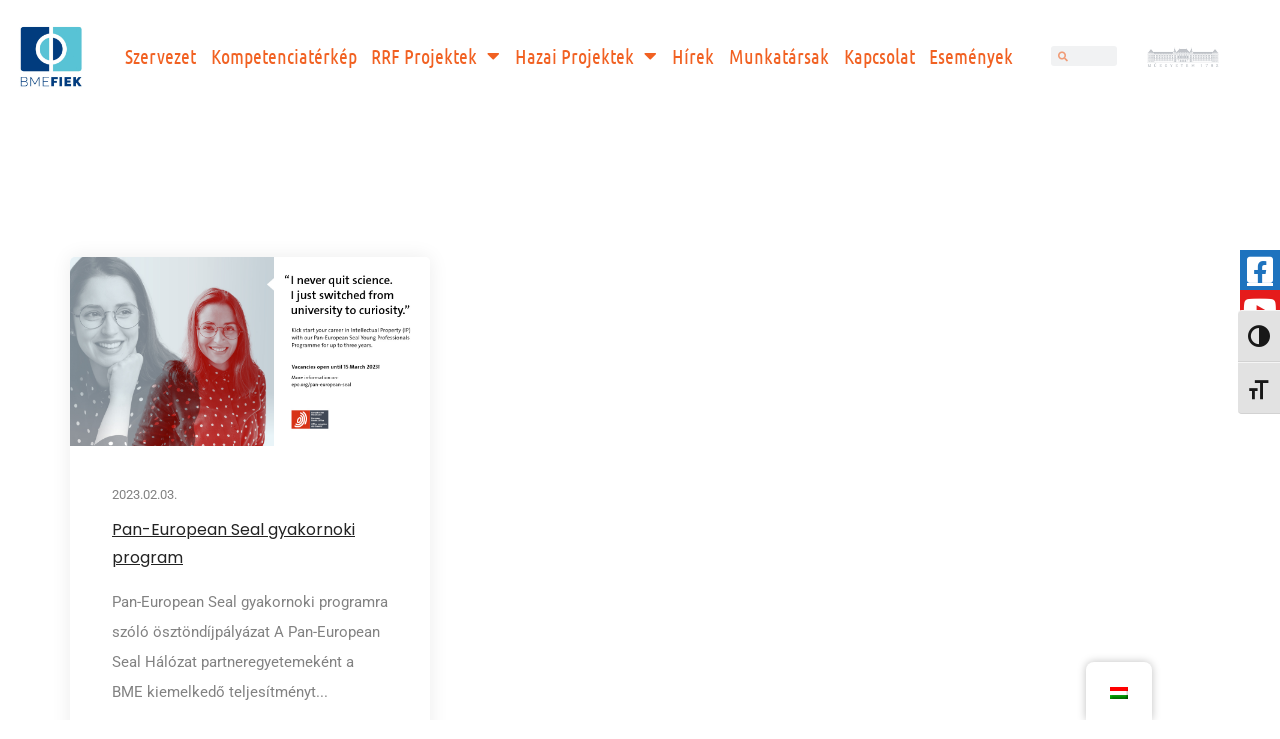

--- FILE ---
content_type: text/css
request_url: https://innovacio.bme.hu/wp-content/uploads/elementor/css/post-3318.css?ver=1753799335
body_size: 1622
content:
.elementor-widget-section .scroll-to-down-text{font-family:var( --e-global-typography-primary-font-family ), Sans-serif;font-weight:var( --e-global-typography-primary-font-weight );}.elementor-3318 .elementor-element.elementor-element-841874a{margin-top:20px;margin-bottom:20px;}.elementor-bc-flex-widget .elementor-3318 .elementor-element.elementor-element-58b5638.elementor-column .elementor-widget-wrap{align-items:center;}.elementor-3318 .elementor-element.elementor-element-58b5638.elementor-column.elementor-element[data-element_type="column"] > .elementor-widget-wrap.elementor-element-populated{align-content:center;align-items:center;}.elementor-3318 .elementor-element.elementor-element-58b5638.elementor-column > .elementor-widget-wrap{justify-content:center;}.elementor-3318 .elementor-element.elementor-element-58b5638{width:auto;}.elementor-widget-image .widget-image-caption{color:var( --e-global-color-text );font-family:var( --e-global-typography-text-font-family ), Sans-serif;font-weight:var( --e-global-typography-text-font-weight );}.elementor-bc-flex-widget .elementor-3318 .elementor-element.elementor-element-c4ade13.elementor-column .elementor-widget-wrap{align-items:center;}.elementor-3318 .elementor-element.elementor-element-c4ade13.elementor-column.elementor-element[data-element_type="column"] > .elementor-widget-wrap.elementor-element-populated{align-content:center;align-items:center;}.elementor-3318 .elementor-element.elementor-element-c4ade13.elementor-column > .elementor-widget-wrap{justify-content:center;}.elementor-widget-nav-menu .elementor-nav-menu .elementor-item{font-family:var( --e-global-typography-primary-font-family ), Sans-serif;font-weight:var( --e-global-typography-primary-font-weight );}.elementor-widget-nav-menu .elementor-nav-menu--main .elementor-item{color:var( --e-global-color-text );fill:var( --e-global-color-text );}.elementor-widget-nav-menu .elementor-nav-menu--main .elementor-item:hover,
					.elementor-widget-nav-menu .elementor-nav-menu--main .elementor-item.elementor-item-active,
					.elementor-widget-nav-menu .elementor-nav-menu--main .elementor-item.highlighted,
					.elementor-widget-nav-menu .elementor-nav-menu--main .elementor-item:focus{color:var( --e-global-color-accent );fill:var( --e-global-color-accent );}.elementor-widget-nav-menu .elementor-nav-menu--main:not(.e--pointer-framed) .elementor-item:before,
					.elementor-widget-nav-menu .elementor-nav-menu--main:not(.e--pointer-framed) .elementor-item:after{background-color:var( --e-global-color-accent );}.elementor-widget-nav-menu .e--pointer-framed .elementor-item:before,
					.elementor-widget-nav-menu .e--pointer-framed .elementor-item:after{border-color:var( --e-global-color-accent );}.elementor-widget-nav-menu{--e-nav-menu-divider-color:var( --e-global-color-text );}.elementor-widget-nav-menu .elementor-nav-menu--dropdown .elementor-item, .elementor-widget-nav-menu .elementor-nav-menu--dropdown  .elementor-sub-item{font-family:var( --e-global-typography-accent-font-family ), Sans-serif;font-weight:var( --e-global-typography-accent-font-weight );}.elementor-3318 .elementor-element.elementor-element-2a1561a .elementor-menu-toggle{margin-left:auto;background-color:#5DBC56;}.elementor-3318 .elementor-element.elementor-element-2a1561a .elementor-nav-menu .elementor-item{font-family:"Ubuntu Condensed", Sans-serif;font-size:20px;font-weight:500;}.elementor-3318 .elementor-element.elementor-element-2a1561a .elementor-nav-menu--main .elementor-item{color:#F16122;fill:#F16122;padding-left:7px;padding-right:7px;}.elementor-3318 .elementor-element.elementor-element-2a1561a .elementor-nav-menu--main .elementor-item:hover,
					.elementor-3318 .elementor-element.elementor-element-2a1561a .elementor-nav-menu--main .elementor-item.elementor-item-active,
					.elementor-3318 .elementor-element.elementor-element-2a1561a .elementor-nav-menu--main .elementor-item.highlighted,
					.elementor-3318 .elementor-element.elementor-element-2a1561a .elementor-nav-menu--main .elementor-item:focus{color:#F16122;}.elementor-3318 .elementor-element.elementor-element-2a1561a .elementor-nav-menu--main:not(.e--pointer-framed) .elementor-item:before,
					.elementor-3318 .elementor-element.elementor-element-2a1561a .elementor-nav-menu--main:not(.e--pointer-framed) .elementor-item:after{background-color:#ECEEEF;}.elementor-3318 .elementor-element.elementor-element-2a1561a .e--pointer-framed .elementor-item:before,
					.elementor-3318 .elementor-element.elementor-element-2a1561a .e--pointer-framed .elementor-item:after{border-color:#ECEEEF;}.elementor-3318 .elementor-element.elementor-element-2a1561a{--e-nav-menu-horizontal-menu-item-margin:calc( 0px / 2 );width:var( --container-widget-width, 100.428% );max-width:100.428%;--container-widget-width:100.428%;--container-widget-flex-grow:0;}.elementor-3318 .elementor-element.elementor-element-2a1561a .elementor-nav-menu--main:not(.elementor-nav-menu--layout-horizontal) .elementor-nav-menu > li:not(:last-child){margin-bottom:0px;}.elementor-3318 .elementor-element.elementor-element-2a1561a .elementor-nav-menu--dropdown a, .elementor-3318 .elementor-element.elementor-element-2a1561a .elementor-menu-toggle{color:#F16122;fill:#F16122;}.elementor-3318 .elementor-element.elementor-element-2a1561a .elementor-nav-menu--dropdown a:hover,
					.elementor-3318 .elementor-element.elementor-element-2a1561a .elementor-nav-menu--dropdown a:focus,
					.elementor-3318 .elementor-element.elementor-element-2a1561a .elementor-nav-menu--dropdown a.elementor-item-active,
					.elementor-3318 .elementor-element.elementor-element-2a1561a .elementor-nav-menu--dropdown a.highlighted{background-color:#ECEEEF;}.elementor-3318 .elementor-element.elementor-element-2a1561a .elementor-nav-menu--dropdown .elementor-item, .elementor-3318 .elementor-element.elementor-element-2a1561a .elementor-nav-menu--dropdown  .elementor-sub-item{font-family:"Roboto", Sans-serif;font-weight:500;}.elementor-3318 .elementor-element.elementor-element-2a1561a .elementor-nav-menu--main > .elementor-nav-menu > li > .elementor-nav-menu--dropdown, .elementor-3318 .elementor-element.elementor-element-2a1561a .elementor-nav-menu__container.elementor-nav-menu--dropdown{margin-top:0px !important;}.elementor-3318 .elementor-element.elementor-element-2a1561a div.elementor-menu-toggle{color:#F16122;}.elementor-3318 .elementor-element.elementor-element-2a1561a div.elementor-menu-toggle svg{fill:#F16122;}.elementor-bc-flex-widget .elementor-3318 .elementor-element.elementor-element-12b2321.elementor-column .elementor-widget-wrap{align-items:center;}.elementor-3318 .elementor-element.elementor-element-12b2321.elementor-column.elementor-element[data-element_type="column"] > .elementor-widget-wrap.elementor-element-populated{align-content:center;align-items:center;}.elementor-3318 .elementor-element.elementor-element-12b2321.elementor-column > .elementor-widget-wrap{justify-content:center;}.elementor-widget-search-form input[type="search"].elementor-search-form__input{font-family:var( --e-global-typography-text-font-family ), Sans-serif;font-weight:var( --e-global-typography-text-font-weight );}.elementor-widget-search-form .elementor-search-form__input,
					.elementor-widget-search-form .elementor-search-form__icon,
					.elementor-widget-search-form .elementor-lightbox .dialog-lightbox-close-button,
					.elementor-widget-search-form .elementor-lightbox .dialog-lightbox-close-button:hover,
					.elementor-widget-search-form.elementor-search-form--skin-full_screen input[type="search"].elementor-search-form__input{color:var( --e-global-color-text );fill:var( --e-global-color-text );}.elementor-widget-search-form .elementor-search-form__submit{font-family:var( --e-global-typography-text-font-family ), Sans-serif;font-weight:var( --e-global-typography-text-font-weight );background-color:var( --e-global-color-secondary );}.elementor-3318 .elementor-element.elementor-element-1dbe61d .elementor-search-form__container{min-height:20px;}.elementor-3318 .elementor-element.elementor-element-1dbe61d .elementor-search-form__submit{min-width:20px;}body:not(.rtl) .elementor-3318 .elementor-element.elementor-element-1dbe61d .elementor-search-form__icon{padding-left:calc(20px / 3);}body.rtl .elementor-3318 .elementor-element.elementor-element-1dbe61d .elementor-search-form__icon{padding-right:calc(20px / 3);}.elementor-3318 .elementor-element.elementor-element-1dbe61d .elementor-search-form__input, .elementor-3318 .elementor-element.elementor-element-1dbe61d.elementor-search-form--button-type-text .elementor-search-form__submit{padding-left:calc(20px / 3);padding-right:calc(20px / 3);}.elementor-3318 .elementor-element.elementor-element-1dbe61d .elementor-search-form__icon{--e-search-form-icon-size-minimal:10px;}.elementor-3318 .elementor-element.elementor-element-1dbe61d .elementor-search-form__input,
					.elementor-3318 .elementor-element.elementor-element-1dbe61d .elementor-search-form__icon,
					.elementor-3318 .elementor-element.elementor-element-1dbe61d .elementor-lightbox .dialog-lightbox-close-button,
					.elementor-3318 .elementor-element.elementor-element-1dbe61d .elementor-lightbox .dialog-lightbox-close-button:hover,
					.elementor-3318 .elementor-element.elementor-element-1dbe61d.elementor-search-form--skin-full_screen input[type="search"].elementor-search-form__input{color:#F16122;fill:#F16122;}.elementor-3318 .elementor-element.elementor-element-1dbe61d:not(.elementor-search-form--skin-full_screen) .elementor-search-form__container{border-radius:3px;}.elementor-3318 .elementor-element.elementor-element-1dbe61d.elementor-search-form--skin-full_screen input[type="search"].elementor-search-form__input{border-radius:3px;}.elementor-bc-flex-widget .elementor-3318 .elementor-element.elementor-element-fe13cde.elementor-column .elementor-widget-wrap{align-items:center;}.elementor-3318 .elementor-element.elementor-element-fe13cde.elementor-column.elementor-element[data-element_type="column"] > .elementor-widget-wrap.elementor-element-populated{align-content:center;align-items:center;}.elementor-3318 .elementor-element.elementor-element-fe13cde.elementor-column > .elementor-widget-wrap{justify-content:center;}.elementor-theme-builder-content-area{height:400px;}.elementor-location-header:before, .elementor-location-footer:before{content:"";display:table;clear:both;}@media(max-width:767px){.elementor-3318 .elementor-element.elementor-element-58b5638{width:25%;}.elementor-3318 .elementor-element.elementor-element-c4ade13{width:75%;}.elementor-bc-flex-widget .elementor-3318 .elementor-element.elementor-element-c4ade13.elementor-column .elementor-widget-wrap{align-items:center;}.elementor-3318 .elementor-element.elementor-element-c4ade13.elementor-column.elementor-element[data-element_type="column"] > .elementor-widget-wrap.elementor-element-populated{align-content:center;align-items:center;}.elementor-3318 .elementor-element.elementor-element-c4ade13.elementor-column > .elementor-widget-wrap{justify-content:center;}.elementor-3318 .elementor-element.elementor-element-c4ade13 > .elementor-widget-wrap > .elementor-widget:not(.elementor-widget__width-auto):not(.elementor-widget__width-initial):not(:last-child):not(.elementor-absolute){margin-bottom:0px;}.elementor-3318 .elementor-element.elementor-element-2a1561a .elementor-nav-menu--main .elementor-item{padding-left:20px;padding-right:20px;}.elementor-3318 .elementor-element.elementor-element-2a1561a{--e-nav-menu-horizontal-menu-item-margin:calc( 0px / 2 );--nav-menu-icon-size:26px;align-self:center;order:0;}.elementor-3318 .elementor-element.elementor-element-2a1561a .elementor-nav-menu--main:not(.elementor-nav-menu--layout-horizontal) .elementor-nav-menu > li:not(:last-child){margin-bottom:0px;}.elementor-3318 .elementor-element.elementor-element-2a1561a .elementor-item:before{border-radius:0px;}.elementor-3318 .elementor-element.elementor-element-2a1561a .e--animation-shutter-in-horizontal .elementor-item:before{border-radius:0px 0px 0 0;}.elementor-3318 .elementor-element.elementor-element-2a1561a .e--animation-shutter-in-horizontal .elementor-item:after{border-radius:0 0 0px 0px;}.elementor-3318 .elementor-element.elementor-element-2a1561a .e--animation-shutter-in-vertical .elementor-item:before{border-radius:0 0px 0px 0;}.elementor-3318 .elementor-element.elementor-element-2a1561a .e--animation-shutter-in-vertical .elementor-item:after{border-radius:0px 0 0 0px;}.elementor-3318 .elementor-element.elementor-element-2a1561a .elementor-menu-toggle{border-width:2px;}.elementor-3318 .elementor-element.elementor-element-2a1561a > .elementor-widget-container{padding:0px 0px 0px 0px;}.elementor-3318 .elementor-element.elementor-element-12b2321{width:100%;}.elementor-3318 .elementor-element.elementor-element-12b2321 > .elementor-element-populated{margin:20px 0px 20px 0px;--e-column-margin-right:0px;--e-column-margin-left:0px;}.elementor-3318 .elementor-element.elementor-element-fe13cde{width:100%;}.elementor-3318 .elementor-element.elementor-element-fe13cde > .elementor-element-populated{margin:20px 0px 20px 0px;--e-column-margin-right:0px;--e-column-margin-left:0px;}}@media(min-width:768px){.elementor-3318 .elementor-element.elementor-element-58b5638{width:8%;}.elementor-3318 .elementor-element.elementor-element-c4ade13{width:72.932%;}.elementor-3318 .elementor-element.elementor-element-12b2321{width:7.501%;}.elementor-3318 .elementor-element.elementor-element-fe13cde{width:8%;}}

--- FILE ---
content_type: text/css
request_url: https://innovacio.bme.hu/wp-content/uploads/elementor/css/post-3446.css?ver=1740136095
body_size: 713
content:
.elementor-widget-section .scroll-to-down-text{font-family:var( --e-global-typography-primary-font-family ), Sans-serif;font-weight:var( --e-global-typography-primary-font-weight );}.elementor-bc-flex-widget .elementor-3446 .elementor-element.elementor-element-551b0a5.elementor-column .elementor-widget-wrap{align-items:center;}.elementor-3446 .elementor-element.elementor-element-551b0a5.elementor-column.elementor-element[data-element_type="column"] > .elementor-widget-wrap.elementor-element-populated{align-content:center;align-items:center;}.elementor-3446 .elementor-element.elementor-element-551b0a5.elementor-column > .elementor-widget-wrap{justify-content:center;}.elementor-3446 .elementor-element.elementor-element-551b0a5 > .elementor-element-populated{text-align:center;}.elementor-widget-image .widget-image-caption{color:var( --e-global-color-text );font-family:var( --e-global-typography-text-font-family ), Sans-serif;font-weight:var( --e-global-typography-text-font-weight );}.elementor-3446 .elementor-element.elementor-element-709fb2a{text-align:center;}.elementor-bc-flex-widget .elementor-3446 .elementor-element.elementor-element-a9a1d85.elementor-column .elementor-widget-wrap{align-items:center;}.elementor-3446 .elementor-element.elementor-element-a9a1d85.elementor-column.elementor-element[data-element_type="column"] > .elementor-widget-wrap.elementor-element-populated{align-content:center;align-items:center;}.elementor-3446 .elementor-element.elementor-element-a9a1d85.elementor-column > .elementor-widget-wrap{justify-content:center;}.elementor-widget-litho-simple-navigation .litho-navigation-menu li > a{font-family:var( --e-global-typography-primary-font-family ), Sans-serif;font-weight:var( --e-global-typography-primary-font-weight );}.elementor-widget-litho-simple-navigation .title{font-family:var( --e-global-typography-primary-font-family ), Sans-serif;font-weight:var( --e-global-typography-primary-font-weight );}.elementor-3446 .elementor-element.elementor-element-71e3d2e .litho-navigation-menu li > a{font-family:"Ubuntu Condensed", Sans-serif;font-weight:500;color:#F44B0A;}.elementor-3446 .elementor-element.elementor-element-71e3d2e .litho-navigation-menu li > a:hover{color:#DBE2E9;}.elementor-bc-flex-widget .elementor-3446 .elementor-element.elementor-element-c2adbc7.elementor-column .elementor-widget-wrap{align-items:center;}.elementor-3446 .elementor-element.elementor-element-c2adbc7.elementor-column.elementor-element[data-element_type="column"] > .elementor-widget-wrap.elementor-element-populated{align-content:center;align-items:center;}.elementor-3446 .elementor-element.elementor-element-c2adbc7.elementor-column > .elementor-widget-wrap{justify-content:center;}.elementor-widget-litho-search-form .search-form-box .search-label{font-family:var( --e-global-typography-primary-font-family ), Sans-serif;font-weight:var( --e-global-typography-primary-font-weight );}.elementor-widget-litho-search-form .search-form-box .search-input, .elementor-widget-litho-search-form .search-form-simple-box .search-input{font-family:var( --e-global-typography-primary-font-family ), Sans-serif;font-weight:var( --e-global-typography-primary-font-weight );}.elementor-widget-litho-search-form .search-form-wrapper .search-close{font-family:var( --e-global-typography-primary-font-family ), Sans-serif;font-weight:var( --e-global-typography-primary-font-weight );}.elementor-widget-litho-search-form .search-button .search-label{font-family:var( --e-global-typography-primary-font-family ), Sans-serif;font-weight:var( --e-global-typography-primary-font-weight );}.elementor-3446 .elementor-element.elementor-element-6c7381a .search-form-box .search-button, .elementor-3446 .elementor-element.elementor-element-6c7381a .search-form-simple-box .search-button > i{font-size:18px;}.elementor-3446 .elementor-element.elementor-element-6c7381a .search-form-box .search-input::-webkit-input-placeholder, .elementor-3446 .elementor-element.elementor-element-6c7381a .search-form-simple-box .search-input::-webkit-input-placeholder{color:#DBE2E9;}.elementor-3446 .elementor-element.elementor-element-6c7381a .search-form-box .search-input, .elementor-3446 .elementor-element.elementor-element-6c7381a .search-form-simple-box .search-input{background-color:#DBE2E9;}.elementor-3446 .elementor-element.elementor-element-6c7381a .search-button .search-label{color:#F44B0A;}.elementor-3446 .elementor-element.elementor-element-6c7381a .search-button > i{color:#F44B0A;}.elementor-bc-flex-widget .elementor-3446 .elementor-element.elementor-element-549a0a7.elementor-column .elementor-widget-wrap{align-items:center;}.elementor-3446 .elementor-element.elementor-element-549a0a7.elementor-column.elementor-element[data-element_type="column"] > .elementor-widget-wrap.elementor-element-populated{align-content:center;align-items:center;}.elementor-3446 .elementor-element.elementor-element-344d73d{text-align:center;}@media(min-width:768px){.elementor-3446 .elementor-element.elementor-element-551b0a5{width:13.755%;}.elementor-3446 .elementor-element.elementor-element-a9a1d85{width:53.162%;}.elementor-3446 .elementor-element.elementor-element-c2adbc7{width:18.383%;}.elementor-3446 .elementor-element.elementor-element-549a0a7{width:14.656%;}}